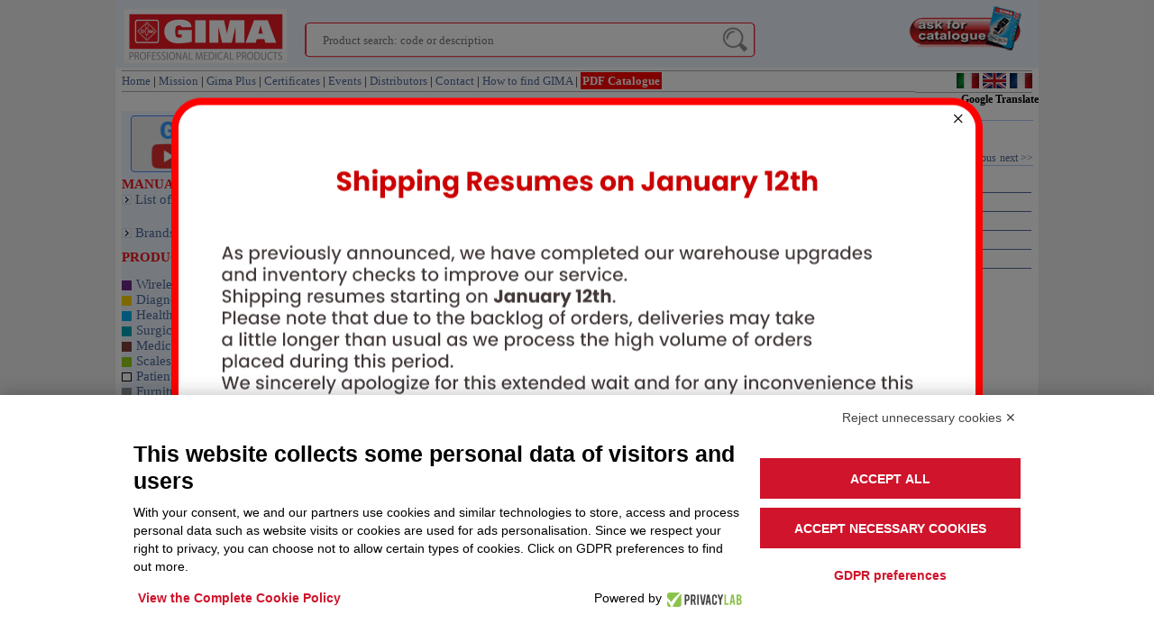

--- FILE ---
content_type: text/html
request_url: https://www.gimaitaly.com/prodotti.asp?sku=26220&dept_selected=14&dept_id=156
body_size: 23583
content:
<script language="javascript">
    function TranslateMessage(lang) { 
        if (lang == 'fr')
        {            alert('Le traducteur automatique Google est disponible pour traductions instantan�es en 52 langues.\nLe traducteur Google ne travaille pas avec des traducteurs humains, donc il peut pr�senter des imperfections.\nCliquez sur "OK".\nCliquez "selectionnez la langue" en haut � droite, dans la page suivante anglais.');
         }
           else
           {
               alert('E\' disponibile il traduttore automatico Google per traduzioni istantanee in 52 lingue.\nIl traduttore Google lavora senza intervento di traduttore umano e pu� presentare imperfezioni.\nClicca su "OK".\nClicca "seleziona lingua" in alto a destra nella successiva pagina inglese.');
    }}
	
</script>


<script type="text/javascript" src="https://ajax.googleapis.com/ajax/libs/jquery/1.11.0/jquery.min.js"></script>
<script type="text/javascript" src="https://ajax.googleapis.com/ajax/libs/jqueryui/1.10.4/jquery-ui.min.js"></script>
<script type="text/javascript" src="js/dscore.js"></script>

<!DOCTYPE html>
<HEAD>
    <meta http-equiv="Content-Type" content="text/html; charset=utf-8">


    
<link rel="stylesheet" href="style.css" type="text/css">
<link rel="stylesheet" href="https://ajax.googleapis.com/ajax/libs/jqueryui/1.12.1/themes/smoothness/jquery-ui.css">
<script src="https://ajax.googleapis.com/ajax/libs/jqueryui/1.12.1/jquery-ui.min.js"></script>
<script src="https://www.gimaitaly.com/js/jquery.modal.js" type="text/javascript" charset="utf-8"></script>
<link rel="stylesheet" href="https://www.gimaitaly.com/jquery.modal.css" type="text/css" media="screen">


<link rel="stylesheet" href="css/venobox.css" type="text/css" media="screen" />
<script type="text/javascript" src="js/venobox.js"></script>

<script type="text/JavaScript">
    $(document).ready(function() {
        $("#altreimmagini img").click(function() {
            var imgnow = $('#main-img').attr('src').replace('medium/', 'thumb/');
            $('#main-img').attr('src', $(this).attr('src').replace('thumb/', 'medium/'));
            $('#main-img').parent().attr('href', $(this).attr('src').replace('thumb/', ''));
            
            var id = $(this).attr('id');
            $('#' + id).attr('src', imgnow);
        });

        $('#downloadimmagine').click(function () { window.open($('#main-img').attr('src').replace('medium/', ''), '_blank') });

        $('.venobox').venobox(); 

        var imgSwap = [];
        $("#altreimmagini img").each(function() {
            imgUrl = this.src.replace('thumb/', 'medium/');
            imgSwap.push(imgUrl);
        });
        $(imgSwap).preload();
    });
    $.fn.preload = function() {
        this.each(function() {
            $('<img/>')[0].src = this;
        });
    }

    

    function hide(elements) {
        elements = elements.length ? elements : [elements];
        for (var index = 0; index < elements.length; index++) {
            elements[index].style.display = 'none';
        }
    }

    function OpenModalLink(doc) {

        window.open('https://www.gimaitaly.com/DocumentiGIMA/Manuali/' + doc);
    }

    function OpenModalLinkCE(doc) {

        window.open('https://www.gimaitaly.com/DocumentiGIMA/' + doc);
    }

    function OpenModalLinkDepliant(doc) {

        window.open('https://www.gimaitaly.com/DocumentiGIMA/Depliant/' + doc);
    }

    function OpenModalLinkFsn(doc) {

        window.open('https://www.gimaitaly.com/DocumentiGIMA/FSN/' + doc);
    }
    
</script>
    <!-- Facebook Pixel Code -->
<script>
!function(f,b,e,v,n,t,s)
{if(f.fbq)return;n=f.fbq=function(){n.callMethod?
n.callMethod.apply(n,arguments):n.queue.push(arguments)};
if(!f._fbq)f._fbq=n;n.push=n;n.loaded=!0;n.version='2.0';
n.queue=[];t=b.createElement(e);t.async=!0;
t.src=v;s=b.getElementsByTagName(e)[0];
s.parentNode.insertBefore(t,s)}(window, document,'script',
'https://connect.facebook.net/en_US/fbevents.js');
fbq('init', '319997793097596');
fbq('track', 'PageView');
</script>
<noscript><img height="1" width="1" style="display:none"
src="https://www.facebook.com/tr?id=319997793097596&ev=PageView&noscript=1"
/></noscript>
<!-- End Facebook Pixel Code -->



<script src="https://bnr.elmobot.eu/oZhKyIZSBf82MSzoSPmv-/en.js"></script>

</HEAD>
<BODY>

<div align="center">
<table width="1024" border="0" cellpadding="0" cellspacing="0" style="background-color: White;">
<tr>
<td colspan="3" width="1024">

	<!-- Google Tag Manager (noscript) -->
<noscript><iframe src="https://www.googletagmanager.com/ns.html?id=GTM-5939ZR7D"
height="0" width="0" style="display:none;visibility:hidden"></iframe></noscript>
<!-- End Google Tag Manager (noscript) -->
<!-- HEADER -->
<script>
var doofinder_script ='//cdn.doofinder.com/media/js/doofinder-classic.7.latest.min.js';
(function(d,t){var f=d.createElement(t),s=d.getElementsByTagName(t)[0];f.async=1;
f.src=('https:'==location.protocol?'https:':'http:')+doofinder_script;
f.setAttribute('charset','utf-8');
s.parentNode.insertBefore(f,s)}(document,'script'));

var dfClassicLayers = [{
  "hashid": "72b4603ac70f98e373bef1965939ee3d",
  "zone": "eu1",
  "display": {
    "lang": "en",
    "width": "1124px",
    "dtop": 60,
    "dleft": -250,
    "results": {
      "template": '{{#is_first}} {{#banner}} <div class="df-banner"> <a {{#blank}}target="_blank" rel="noopener noreferer"{{/blank}} href="{{link}}" data-role="banner" data-banner="{{id}}"> <img src="{{#remove-protocol}}{{image}}{{/remove-protocol}}"> </a> </div> {{/banner}} {{/is_first}} {{#total}} {{#results}} <div class="df-card" data-role="result"> <a class="df-card__main" href="{{#url-params}}{{{link}}}{{/url-params}}" data-role="result-link" data-dfid="{{dfid}}"> {{#image_link}} <figure class="df-card__image"> <img src="{{#remove-protocol}}{{image_link}}{{/remove-protocol}}" alt="{{title}}"> </figure> {{/image_link}} <div class="df-card__content"> <div class="df-card__id">{{id}}</div> <div class="df-card__title">{{title}}</div> <div class="df-card__description">{{{description}}}</div> {{#price}} <div class="df-card__pricing"> <span class="df-card__price {{#sale_price}}df-card__price--old{{/sale_price}}"> {{#format-currency}}{{price}}{{/format-currency}} </span> {{#sale_price}} <span class="df-card__price df-card__price--new"> {{#format-currency}}{{sale_price}}{{/format-currency}} </span> {{/sale_price}} </div> {{/price}} {{#df_rating}} <div> <div class="df-rating" title="{{df_rating}}"> <div class="df-rating__value" style="width: {{#rating-percent}}{{df_rating}}{{/rating-percent}}"> <i>★</i><i>★</i><i>★</i><i>★</i><i>★</i> </div> <div class="df-rating__placeholder"> <i>★</i><i>★</i><i>★</i><i>★</i><i>★</i> </div> </div> </div> {{/df_rating}} </div> </a> </div> {{/results}} {{/total}} {{^total}} {{#noResultsHTML}}{{{noResultsHTML}}}{{/noResultsHTML}} {{^noResultsHTML}} <p class="df-no-results">{{#translate}}Sorry, no results found.{{/translate}}</p> {{/noResultsHTML}} {{/total}}'
    },
    "facets": {
      "width": "175px",
        "attached": "left"
    }
  },
    
  "queryInput": "input[name='ricerca_en']",
    
}];
</script>
<table width="1024" border="0" cellpadding="0" cellspacing="0" style="padding-bottom: 5px; ">
	<tr>
	    <td style="background-color: #edf4fe; height: 75px;">
	        <div style="float: left; padding-top: 5px; padding-left: 10px;">
	            <a href="default.asp"><img src="img/logo_gima_eng.jpg" alt="" width="180" height="60" border="0"></a>
	            
            </div>
            <div style="float: left; padding-top: 20px; padding-left: 20px; width: 500px;">
                <input placeholder="Product search: code or description" type="text" name="ricerca_en" id="ricerca_en" size="255" class="searchBox" />
            </div>
            <div style="float:left; padding-left: 170px;"><a href="sottoscrizione.asp"><img src="en/assets/images/richiedi_catalogo.png" /></a></div>
	    </td>
	</tr>
	<tr>
	    <td class="header_menu" style="padding-left: 7px; padding-top: 3px;">
	        <div class="menuistituzionale">
	            <a href="default.asp">Home</a> | <a href="mission.asp">Mission</a> | <a href="gima_plus.asp">Gima Plus</a> | <a href="certificazioni.asp">Certificates</a> | <a href="eventi.asp">Events</a> | <a href="dis.asp">Distributors</a> | <a href="contatti.asp">Contact</a> | <a href="dovesiamo.asp">How to find GIMA</a> | <span class="catalogo"><a href="catalogo.asp">PDF Catalogue</a></span>
	        </div>
	        <div class="lingue">
	            <a href="default.asp?lang=it" class="foot"><img src="img/italia.gif" border="0" alt="Italiano" title="Italiano" height="17"></a>
	            <a href="default.asp?lang=en" class="foot"><img src="img/inghilterra.gif" border="0" alt="English" title="English"  height="17"></a>
	            <a href="default.asp?lang=fr" class="foot"><img src="img/francia.gif" border="0" alt="Fran&ccedil;ais" title="Fran&ccedil;ais" height="17"></a>
	            
	        </div>
	        
	        <div id="google_translate_element" style="float: right; text-align: right; font-size: 12px;" title="Google translate is an automatic translator for instant translations in 52 languages. It works without intervention of human translator and can show imperfections."><b>Google Translate</b></div>
            <script>
	            function googleTranslateElementInit() {
	                new google.translate.TranslateElement({
	                    pageLanguage: 'en',
	                    includedLanguages: 'af,sq,ar,be,bg,ca,cs,zh-CN,zh-TW,ko,ht,hr,da,iw,eo,et,tl,fi,gl,cy,ja,el,hi,id,ga,is,lv,lt,mk,ms,mt,no,nl,fa,pl,pt,ro,ru,sr,sk,sl,es,sv,sw,th,de,tr,uk,hu,vi,yi',
	                    layout: google.translate.TranslateElement.InlineLayout.SIMPLE
	                }, 'google_translate_element');
	            }
            </script>
            <script src="//translate.google.com/translate_a/element.js?cb=googleTranslateElementInit"></script>


	    </td>
	</tr>
	
	
</table>

		
</td>
</tr>
<tr>
<td width="250" align="center" valign="top" style="padding-left: 7px; background-image: url(img/sfondosx.jpg); background-repeat: repeat-y;">
	    
		        <table width="100%" border="0" cellpadding="0" cellspacing="0" >
		        
<tr>
<td align="left" class="menu" style="text-align:center; padding: 5px 8px 5px 3px;"><a href="/gimaworld.asp"><img src="/img/video-en.png" width="225" border="0" alt="Gima World" /></a></td>
</tr>

<!-- RICERCA PRODOTTI -->
<!--
<tr>
    <td  align="left" class="titolo_menu">PRODUCTS SEARCH</td>
</tr>
    -->
<tr>
	<td  align="left">
		<!--<FORM METHOD="POST" ACTION="find.asp">
		<table cellpadding="0" cellspacing="0" border="0" width="100%">
		<tr>
			<td class="form_txt">Code:<br /><input type="text" name="codice" size="25"></td>
		</tr>
		<tr>
			<td class="form_txt">A-Z Search:<br /><input type="text" name="descrizione"  size="25"></td>
		</tr>		
		<tr>
			<td align="left"><input type="submit" value="Search" class="bottoni" name="submit"></td>
		</tr>
		
		</table>
		</form>
		-->
		
		

        <table cellpadding="0" cellspacing="0" border="0" width="100%">     
            <tr>
                <td  align="left" class="titolo_menu">MANUAL LANGUAGES</td>
            </tr>      
            <tr>
                <td align="left" class="menusx"><a href="manuali.asp">List of manuals per language</a></td>
            </tr>
            <tr><td  height="20"></td></tr>
            <tr>
                
                <td align="left" class="menusx"><a href="marchi_trattati.asp">Brands</a></td>
                
            </tr>            
        </table>
	</td>
</tr>

<tr>
    <td class="separatore"></td>
</tr>

<!-- CATEGORIE PRODOTTO / INDICE ANALITICO -->
<tr>
<td  align="left" class="titolo_menu" height="30" valign="top">PRODUCT CATEGORY</td>
</tr>
<tr>
    <td>

			    <div style="float:left; padding-top: 4px; width: 11px;"><img src="img/puntatori/8.jpg" /></div>
			    <div class="cat" style="float:left; width: 220px;"><a href="categoria.asp?dept_id=8&amp;dept_selected=8">Wireless products</a></div>
			    <div class="spaziatura"></div>
			
			    <div style="float:left; padding-top: 4px; width: 11px;"><img src="img/puntatori/10.jpg" /></div>
			    <div class="cat" style="float:left; width: 220px;"><a href="categoria.asp?dept_id=10&amp;dept_selected=10">Diagnostic tests - laboratory</a></div>
			    <div class="spaziatura"></div>
			
			    <div style="float:left; padding-top: 4px; width: 11px;"><img src="img/puntatori/14.jpg" /></div>
			    <div class="cat" style="float:left; width: 220px;"><a href="categoria.asp?dept_id=14&amp;dept_selected=14">Health care - pharmacy</a></div>
			    <div class="spaziatura"></div>
			
			    <div style="float:left; padding-top: 4px; width: 11px;"><img src="img/puntatori/18.jpg" /></div>
			    <div class="cat" style="float:left; width: 220px;"><a href="categoria.asp?dept_id=18&amp;dept_selected=18">Surgical instruments</a></div>
			    <div class="spaziatura"></div>
			
			    <div style="float:left; padding-top: 4px; width: 11px;"><img src="img/puntatori/22.jpg" /></div>
			    <div class="cat" style="float:left; width: 220px;"><a href="categoria.asp?dept_id=22&amp;dept_selected=22">Medical bags</a></div>
			    <div class="spaziatura"></div>
			
			    <div style="float:left; padding-top: 4px; width: 11px;"><img src="img/puntatori/28.jpg" /></div>
			    <div class="cat" style="float:left; width: 220px;"><a href="categoria.asp?dept_id=28&amp;dept_selected=28">Scales and measures</a></div>
			    <div class="spaziatura"></div>
			
			    <div style="float:left; padding-top: 4px; width: 11px;"><img src="img/puntatori/24.jpg" /></div>
			    <div class="cat" style="float:left; width: 220px;"><a href="categoria.asp?dept_id=24&amp;dept_selected=24">Patient aids</a></div>
			    <div class="spaziatura"></div>
			
			    <div style="float:left; padding-top: 4px; width: 11px;"><img src="img/puntatori/32.jpg" /></div>
			    <div class="cat" style="float:left; width: 220px;"><a href="categoria.asp?dept_id=32&amp;dept_selected=32">Furniture</a></div>
			    <div class="spaziatura"></div>
			
			    <div style="float:left; padding-top: 4px; width: 11px;"><img src="img/puntatori/36.jpg" /></div>
			    <div class="cat" style="float:left; width: 220px;"><a href="categoria.asp?dept_id=36&amp;dept_selected=36">Electromedical devices</a></div>
			    <div class="spaziatura"></div>
			
			    <div style="float:left; padding-top: 4px; width: 11px;"><img src="img/puntatori/40.jpg" /></div>
			    <div class="cat" style="float:left; width: 220px;"><a href="categoria.asp?dept_id=40&amp;dept_selected=40">Gynaecology</a></div>
			    <div class="spaziatura"></div>
			
			    <div style="float:left; padding-top: 4px; width: 11px;"><img src="img/puntatori/44.jpg" /></div>
			    <div class="cat" style="float:left; width: 220px;"><a href="categoria.asp?dept_id=44&amp;dept_selected=44">Electrosurgery - cautery</a></div>
			    <div class="spaziatura"></div>
			
			    <div style="float:left; padding-top: 4px; width: 11px;"><img src="img/puntatori/46.jpg" /></div>
			    <div class="cat" style="float:left; width: 220px;"><a href="categoria.asp?dept_id=46&amp;dept_selected=46">Loupes &amp; mirrors</a></div>
			    <div class="spaziatura"></div>
			
			    <div style="float:left; padding-top: 4px; width: 11px;"><img src="img/puntatori/48.jpg" /></div>
			    <div class="cat" style="float:left; width: 220px;"><a href="categoria.asp?dept_id=48&amp;dept_selected=48">Endoscopy</a></div>
			    <div class="spaziatura"></div>
			
			    <div style="float:left; padding-top: 4px; width: 11px;"><img src="img/puntatori/50.jpg" /></div>
			    <div class="cat" style="float:left; width: 220px;"><a href="categoria.asp?dept_id=50&amp;dept_selected=50">Medical lights</a></div>
			    <div class="spaziatura"></div>
			
			    <div style="float:left; padding-top: 4px; width: 11px;"><img src="img/puntatori/52.jpg" /></div>
			    <div class="cat" style="float:left; width: 220px;"><a href="categoria.asp?dept_id=52&amp;dept_selected=52">ENT devices</a></div>
			    <div class="spaziatura"></div>
			
			    <div style="float:left; padding-top: 4px; width: 11px;"><img src="img/puntatori/54.jpg" /></div>
			    <div class="cat" style="float:left; width: 220px;"><a href="categoria.asp?dept_id=54&amp;dept_selected=54">Stethoscopes &amp; sphygmos</a></div>
			    <div class="spaziatura"></div>
			
			    <div style="float:left; padding-top: 4px; width: 11px;"><img src="img/puntatori/56.jpg" /></div>
			    <div class="cat" style="float:left; width: 220px;"><a href="categoria.asp?dept_id=56&amp;dept_selected=56">Audiometry &amp; spirometry</a></div>
			    <div class="spaziatura"></div>
			
			    <div style="float:left; padding-top: 4px; width: 11px;"><img src="img/puntatori/58.jpg" /></div>
			    <div class="cat" style="float:left; width: 220px;"><a href="categoria.asp?dept_id=58&amp;dept_selected=58">Ecg, monitors &amp; ultrasound</a></div>
			    <div class="spaziatura"></div>
			
			    <div style="float:left; padding-top: 4px; width: 11px;"><img src="img/puntatori/62.jpg" /></div>
			    <div class="cat" style="float:left; width: 220px;"><a href="categoria.asp?dept_id=62&amp;dept_selected=62">First aid &amp; emergency</a></div>
			    <div class="spaziatura"></div>
			
			    <div style="float:left; padding-top: 4px; width: 11px;"><img src="img/puntatori/66.jpg" /></div>
			    <div class="cat" style="float:left; width: 220px;"><a href="categoria.asp?dept_id=66&amp;dept_selected=66">Sterilization</a></div>
			    <div class="spaziatura"></div>
			
			    <div style="float:left; padding-top: 4px; width: 11px;"><img src="img/puntatori/90.jpg" /></div>
			    <div class="cat" style="float:left; width: 220px;"><a href="categoria.asp?dept_id=90&amp;dept_selected=90">Veterinary</a></div>
			    <div class="spaziatura"></div>
			
			    <div style="float:left; padding-top: 4px; width: 11px;"><img src="img/puntatori/70.jpg" /></div>
			    <div class="cat" style="float:left; width: 220px;"><a href="categoria.asp?dept_id=70&amp;dept_selected=70">Human anatomy</a></div>
			    <div class="spaziatura"></div>
			
</td>
</tr>
<tr><td  height="20"></td></tr>

<td align="left" class="titolo_menu">List of Products with CH-UK REP</td>
</tr>
<tr>
    <td align="left" class="menusx"><a href="codicirep.asp?c=ch">Products with CH-REP</a></td>
</tr>
<tr>
    <td align="left" class="menusx"><a href="codicirep.asp?c=uk">Products with UK-REP</a></td>
</tr>

<tr><td  height="20"></td></tr>

<tr>
<td  align="left" class="titolo_menu">PRIVACY & COOKIE POLICY</td>
</tr>
<tr>
<td align="left" class="menusx"><a href="http://www.gimaitaly.com/en/assets/WEB0021.pdf" target="_blank">Privacy & cookie policy</a></td>
</tr>
<tr>
    <td align="left" class="menusx"><a href="http://www.gimaitaly.com/en/assets/WEB0031.pdf" target="_blank">Legal note</a></td>
</tr>
<tr><td  height="20"></td></tr>

<tr>
<td align="left" class="titolo_menu">CODE OF ETHICS</td>
</tr>
<tr>
    <td align="left" class="menusx"><a href="http://www.gimaitaly.com/codiceetico.asp" >GIMA Code of Ethics</a></td>
</tr>
<tr><td  height="20"></td></tr>

<tr>
    <td class="separatore"></td>
</tr>

<!-- NEWSLETTER
<tr>
	<td colspan="2">
		<form action="newsletter.asp" method="post" ID="Form1">
		<table cellpadding="0" cellspacing="0" border="0">			
			<tr>
				<td colspan="2" height="10"></td>
			</tr>
			<tr>
				<td colspan="2">
					<table cellpadding="0" cellspacing="0" border="0" bgcolor="#DDDDDD" style="border-top: 1px solid #000000; border-bottom: 1px solid #000000;">
						<tr>
						<td colspan="2" align="left" valign="middle" style="padding-left: 4px; padding-top: 5px;" class="menu"><b>NEWSLETTER</b></td>
						</tr>
						<!-- Grigio di fondo: DDDDDD - bordo:666666 
						<tr>
							<td colspan="2" align="left" valign="middle" style="padding-top: 5px; padding-left: 4px; padding-bottom: 4px;" class="form_txt">
							E-Mail: <input type="text" name="email" size="18" ID="Text1">
							</td>
						</tr>
						<tr>
							<td colspan="2" align="left" valign="middle"  style="padding: 5px 0px 5px 5px;" class="form_txt">
								<input type="radio" name="azione" value="add" checked ID="Radio1">Iscrizione
							</td>
						</tr>
						<tr>
							<td colspan="2" align="left" valign="middle" style="padding: 0px 0px 0px 5px;" class="form_txt">
								<input type="radio" name="azione" value="del" ID="Radio2">Cancellazione
							</td>
						<tr>
							<td colspan="2" style="padding-top: 8px; padding-right: 5px; padding-bottom: 10px; " align="right"><input type="submit" value="Conferma" ID="Submit1" NAME="Submit1"></td>
						</tr>
					</table>
				</td>
			</tr>				
		</table>
		</form>
	</td>	
</tr>
-->	
		        </table>	
		    
    </td>

<td width="769" align="left" valign="top" colspan="2" style="padding-left: 5px">
	<!-- Prodotti -->
<script language="javascript"> 
function swapText(layerName,text) { 
	document.getElementById(layerName).innerHTML=text; 
} 

function changeDimensions(layerName,width,height) { 
	layer=document.getElementById(layerName); 
	layer.style.width=width+"px"; 
	layer.style.height=height+"px";
} 
function inviaform(){
	window.open('','popupname','width=270,height=270');
	document.getElementById('nomeform').submit();
    }
        $(function () {
        $("a.youtube").YouTubePopup({ autoplay: 0, draggable: true });
    });
</script> 

<div id="schedaprodotto">

	
          <table border="0" cellspacing="0" width="750">
            <tr>
              <td valign="top" colspan="2" align="left">
              
				<!-- Dati generali prodotto -->
				<table border="0" cellpadding="0" cellspacing="0" width="100%">
				    <tr>
				        <td colspan="2" style="height: 10px; border-bottom: solid 1px #ACC7F4; width: 100%;"></td>
				    </tr>
				    <tr>
					    <td class="menu" colspan="2">
					        <span class="nomeprodotto"><b>ULTRA LIGHT CLOGS with straps - 44 - blue</b></span><br />
					        <span class="esaurimento">
						        
						        </span>
					    
					    </td>
				    </tr>
			        <tr>
					    <td class="menu" colspan="2" style="padding-top: 10px;">
					    <div style="float: left;><div style="float: left;">Category:&nbsp;</div><div style="float: left;">
			                        <b><a href="categoria.asp?dept_id=156&dept_selected=14">Clogs</b>
			                        </div></div>
					        <div style="float: right; padding-left: 4px; padding-top: 2px;"><a href="prodotti.asp?sku=26221&dept_selected=14&dept_id=156"><span style="font-size: 12px;">next >></span></a></div>
					        <div style="float: right; padding-left: 10px; padding-top: 2px;"><a href="prodotti.asp?sku=26219&dept_selected=14&dept_id=156"><span style="font-size: 12px;"><< previous</span></a></div>
					        <div style="float: right; padding-left: 4px;"><b>browse:</b></div>
					    </td>
				    </tr>
				    
				    <tr>
				        <td colspan="2" style="height: 10px; border-top: solid 1px #ACC7F4; width: 100%;"></td>
				    </tr>
			        <tr>
			            <td rowspan="2" width="360">
			                <div id="immagine">
				                    
				                        <a href="https://www.gimaitaly.com/it/assets/altreimmagini/26210-23.jpg" rel="venobox" id="main-link"><IMG SRC="https://www.gimaitaly.com/it/assets/altreimmagini/medium/26210-23.jpg" align="center" title="ULTRA LIGHT CLOGS with straps - 44 - blue" alt="ULTRA LIGHT CLOGS with straps - 44 - blue" id="main-img"></a>
				                    
				                </div>
				                
				               
			            </td>
			        </tr>
			        <tr>
			            <td style="padding-left: 5px;" valign="top">
			                <div class="iteme" style="color: Red;">Stock availability:</div>
			                <div class="itemvaluee" style="color: Red;"><b>68</b></div>
			                <div class="spaziatura"></div>
			                
			                <div class="iteme">Product Code:</div>
			                <div class="itemvaluee"><b>26220</b></div>
			                <div class="spaziatura"></div>
			                
			                <div class="iteme">Unit of sale:</div>
			                <div class="itemvaluee"><b>1 pair</b></div>
			                <div class="spaziatura"></div>
			                
			                <div class="iteme">Minimum order:</div>
			                <div class="itemvaluee"><b>1</b></div>
			                <div class="spaziatura"></div>

                            
                            <div class="item3">Type:&nbsp;<b style="padding-left: 88px;">PPE</b>&nbsp;&nbsp;Class:&nbsp;<b>II</b></div>
				            <div class="spaziatura"></div>
		                     

		                    <div style=" padding-top:4px; float: left;"><input type="button" style="width: 120px;" class="pulsante" value="Print data sheet" onclick="javascript:top.location.href='/print/?sku=26220&lcid=1033';" /></div>
		                    <div style=" padding-top:4px; margin-left: 5px; float: left;"><input type="button" class="pulsante" style="width: 120px;" id="downloadimmagine" value="Download image" /></div>
		                    <div class="spaziatura"></div>
		                    
		                    <div class="table">
                                    
                                            <div class="item2">EAN/UPC:</div>
                                            <div class="item2value"><b>8023279262209</b></div>
                                            <div class="spaziatura"></div>
                                        
                                            <div class="item2">PARAF:</div>
                                            <div class="item2value"><b>977811569</b></div> 
                                            <div class="spaziatura"></div>
                                        
												<div class="item2">UK-REP:</div>
												
													<div class="item2value"><b>Not required</b></div> 
												
                                            	<div class="spaziatura"></div>
											
			                    </div>
			            </td>
			        </tr>
			        <tr>
				            <td width="748" colspan="2">
                                 
						            <div id="altreimmagini">
						            
						                <div style="float: left; border: solid 1px #506b98; cursor: pointer; height: 52px; width: 69px; margin-right: 1px;"><img src="it/assets/altreimmagini/thumb/26210-23_a.jpg" width="69" border="0" id="0" /></div>
						            
						                <div style="float: left; border: solid 1px #506b98; cursor: pointer; height: 52px; width: 69px; margin-right: 1px;"><img src="it/assets/altreimmagini/thumb/26210-23_b.jpg" width="69" border="0" id="1" /></div>
						            
						                <div style="float: left; border: solid 1px #506b98; cursor: pointer; height: 52px; width: 69px; margin-right: 1px;"><img src="it/assets/altreimmagini/thumb/26210-23_c.jpg" width="69" border="0" id="2" /></div>
						            
				                </div>
                                <div id="altrivideo">
                                
                                </div>
                           
                                <div class="d">
                                    
                                        <div class="download"><a href="#certificatice" rel="modal:open"><img src="img/ce.jpg" /></a><br /><b>certificates</b></div>
                                        <div id="certificatice" style="display: none;">
                                            <p class="tit-manuali">Download certificates ULTRA LIGHT CLOGS with straps - 44 - blue</p>
                                            
                                            <p style="float: left; margin: 5px; text-align: center;"><a href="#" onclick="javascript:OpenModalLinkCE('CE/c26175.pdf');" rel="modal:close"><img src="img/ce.jpg" /></a><br /><b>CE Certificate<br />+ extension letter</b>
                                            
                                        </div>
                                    
									
									<div class="download"><a href="#dc" rel="modal:open"><img src="img/dc.jpg" height="36" /></a><br /><b>declaration<br>of conformity</b></div>
									<div id="dc" style="display: none;">
									
										<p class="tit-manuali">GIMA DISTRIBUTOR</p>
																			
											
                                            <p class="tit-manuali">Download declaration of conformity ULTRA LIGHT CLOGS with straps - 44 - blue</p>
										
												<p style="float: left; margin: 5px; text-align: center;"><a href="#" onclick="javascript:OpenModalLinkCE('DC/MULTI/d26175.pdf');" rel="modal:close"><img src="img/ce.jpg" width="36" /></a><br />declaration of conformity</p>
											
										</div>
									
                                        <div class="download"><a href="#manuali" rel="modal:open"><img src="img/dlico.png" height="36" /></a><br /><b>operator<br />manual</b></div>
                                        <div id="manuali" style="display: none;">
                                            <p class="tit-manuali">Download operator manual ULTRA LIGHT CLOGS with straps - 44 - blue</p>

                                            
															<p style="float: left; margin: 5px; text-align: center;"><a href="#" onclick="javascript:OpenModalLink('IT/M26200IT.pdf');" rel="modal:close"><img src="img/icoflag/1040.png" width="64" /></a><br />Italian</p>	
														
                                        </div>
                                    
                                        <div class="download"><a href="https://www.gimaitaly.com/DocumentiGIMA/PaginePDF/EN/36_ENG.pdf" target="_blank"><img src="img/pdf.jpg" /></a><br /><b>download<br />catalogue page</b></div>
			                        
                                </div>
                                
				            </td>
				        </tr>
				</table>
				<!-- FINE Dati generali prodotto -->
			</td>
            </tr>
            <tr>
			
                <td valign="top" colspan="2" style="padding: 5px 0px 0px 0px; border-top: 1px solid #ACC7F4;">
				    <div align="justify" class="menu">
					    
					    <span class="testo">GIMA ULTRA LIGHT CLOGS WITH STRAP<br><br>Protective clogs meeting requirements of working shoes norms EN ISO 20347 A E SRC<br>- extremely light: only 200 g per pair<br>- aerated: lateral holes provide aeration, avoid liquid dropping in<br>- anatomic: respect foot anatomy<br>- antishock: maximum energy absorption in the heel zone<br>- antislip: the unique design of the sole's tread meet the SRC requirements regarding the slipping resistance<br>- antistatic: antistatic non marking element in the heel zone working even after many washing<br>- washable up to 50°C: with normal neutral detergents, resistant to chemicals or UV sterilizations<br>- antibacterial, antimould, antifungus<br>- latex free
						    </span>
				    </div>
                </td>
			
            </tr>
            
			<tr>
			    <td valign="top" colspan="2" class="menu" style="border-bottom: solid 1px #ACC7F4; height: 20px;">&nbsp;</td>
			</tr>
			<tr>
				<td valign="top" colspan="2" class="menu" style="padding-top: 10px;"><span class="sezione">In the same family are available</span></td>
			</tr>
			<tr>
				<td valign="top" colspan="2" class="menu">
					<table>
						
							<tr>
								
								<td class="menusx"><A HREF = "prodotti.asp?sku=26451&dept_selected=14&dept_id=156" class="menuright">GIMA CLOGS - with pores - 34 - blue</a></td>
							</tr>
						
							<tr>
								
								<td class="menusx"><A HREF = "prodotti.asp?sku=26411&dept_selected=14&dept_id=156" class="menuright">GIMA CLOGS - with pores - 34 - white</a></td>
							</tr>
						
							<tr>
								
								<td class="menusx"><A HREF = "prodotti.asp?sku=26452&dept_selected=14&dept_id=156" class="menuright">GIMA CLOGS - with pores - 35 - blue</a></td>
							</tr>
						
							<tr>
								
								<td class="menusx"><A HREF = "prodotti.asp?sku=26412&dept_selected=14&dept_id=156" class="menuright">GIMA CLOGS - with pores - 35 - white</a></td>
							</tr>
						
							<tr>
								
								<td class="menusx"><A HREF = "prodotti.asp?sku=26453&dept_selected=14&dept_id=156" class="menuright">GIMA CLOGS - with pores - 36 - blue</a></td>
							</tr>
						
							<tr>
								
								<td class="menusx"><A HREF = "prodotti.asp?sku=26413&dept_selected=14&dept_id=156" class="menuright">GIMA CLOGS - with pores - 36 - white</a></td>
							</tr>
						
							<tr>
								
								<td class="menusx"><A HREF = "prodotti.asp?sku=26454&dept_selected=14&dept_id=156" class="menuright">GIMA CLOGS - with pores - 37 - blue</a></td>
							</tr>
						
							<tr>
								
								<td class="menusx"><A HREF = "prodotti.asp?sku=26414&dept_selected=14&dept_id=156" class="menuright">GIMA CLOGS - with pores - 37 - white</a></td>
							</tr>
						
							<tr>
								
								<td class="menusx"><A HREF = "prodotti.asp?sku=26455&dept_selected=14&dept_id=156" class="menuright">GIMA CLOGS - with pores - 38 - blue</a></td>
							</tr>
						
							<tr>
								
								<td class="menusx"><A HREF = "prodotti.asp?sku=26415&dept_selected=14&dept_id=156" class="menuright">GIMA CLOGS - with pores - 38 - white</a></td>
							</tr>
						
							<tr>
								
								<td class="menusx"><A HREF = "prodotti.asp?sku=26456&dept_selected=14&dept_id=156" class="menuright">GIMA CLOGS - with pores - 39 - blue</a></td>
							</tr>
						
							<tr>
								
								<td class="menusx"><A HREF = "prodotti.asp?sku=26416&dept_selected=14&dept_id=156" class="menuright">GIMA CLOGS - with pores - 39 - white</a></td>
							</tr>
						
							<tr>
								
								<td class="menusx"><A HREF = "prodotti.asp?sku=26457&dept_selected=14&dept_id=156" class="menuright">GIMA CLOGS - with pores - 40 - blue</a></td>
							</tr>
						
							<tr>
								
								<td class="menusx"><A HREF = "prodotti.asp?sku=26417&dept_selected=14&dept_id=156" class="menuright">GIMA CLOGS - with pores - 40 - white</a></td>
							</tr>
						
							<tr>
								
								<td class="menusx"><A HREF = "prodotti.asp?sku=26458&dept_selected=14&dept_id=156" class="menuright">GIMA CLOGS - with pores - 41 - blue</a></td>
							</tr>
						
							<tr>
								
								<td class="menusx"><A HREF = "prodotti.asp?sku=26418&dept_selected=14&dept_id=156" class="menuright">GIMA CLOGS - with pores - 41 - white</a></td>
							</tr>
						
							<tr>
								
								<td class="menusx"><A HREF = "prodotti.asp?sku=26459&dept_selected=14&dept_id=156" class="menuright">GIMA CLOGS - with pores - 42 - blue</a></td>
							</tr>
						
							<tr>
								
								<td class="menusx"><A HREF = "prodotti.asp?sku=26419&dept_selected=14&dept_id=156" class="menuright">GIMA CLOGS - with pores - 42 - white</a></td>
							</tr>
						
							<tr>
								
								<td class="menusx"><A HREF = "prodotti.asp?sku=26460&dept_selected=14&dept_id=156" class="menuright">GIMA CLOGS - with pores - 43-44 - blue</a></td>
							</tr>
						
							<tr>
								
								<td class="menusx"><A HREF = "prodotti.asp?sku=26420&dept_selected=14&dept_id=156" class="menuright">GIMA CLOGS - with pores - 43-44 - white</a></td>
							</tr>
						
							<tr>
								
								<td class="menusx"><A HREF = "prodotti.asp?sku=26461&dept_selected=14&dept_id=156" class="menuright">GIMA CLOGS - with pores - 45-46 - blue</a></td>
							</tr>
						
							<tr>
								
								<td class="menusx"><A HREF = "prodotti.asp?sku=26421&dept_selected=14&dept_id=156" class="menuright">GIMA CLOGS - with pores - 45-46 - white</a></td>
							</tr>
						
							<tr>
								
								<td class="menusx"><A HREF = "prodotti.asp?sku=26462&dept_selected=14&dept_id=156" class="menuright">GIMA CLOGS - with pores - 47-48 - blue</a></td>
							</tr>
						
							<tr>
								
								<td class="menusx"><A HREF = "prodotti.asp?sku=26422&dept_selected=14&dept_id=156" class="menuright">GIMA CLOGS - with pores - 47-48 - white</a></td>
							</tr>
						
							<tr>
								
								<td class="menusx"><A HREF = "prodotti.asp?sku=26471&dept_selected=14&dept_id=156" class="menuright">GIMA CLOGS - with pores and straps - 34 - green</a></td>
							</tr>
						
							<tr>
								
								<td class="menusx"><A HREF = "prodotti.asp?sku=26472&dept_selected=14&dept_id=156" class="menuright">GIMA CLOGS - with pores and straps - 35 - green</a></td>
							</tr>
						
							<tr>
								
								<td class="menusx"><A HREF = "prodotti.asp?sku=26473&dept_selected=14&dept_id=156" class="menuright">GIMA CLOGS - with pores and straps - 36 - green</a></td>
							</tr>
						
							<tr>
								
								<td class="menusx"><A HREF = "prodotti.asp?sku=26474&dept_selected=14&dept_id=156" class="menuright">GIMA CLOGS - with pores and straps - 37 - green</a></td>
							</tr>
						
							<tr>
								
								<td class="menusx"><A HREF = "prodotti.asp?sku=26475&dept_selected=14&dept_id=156" class="menuright">GIMA CLOGS - with pores and straps - 38 - green</a></td>
							</tr>
						
							<tr>
								
								<td class="menusx"><A HREF = "prodotti.asp?sku=26476&dept_selected=14&dept_id=156" class="menuright">GIMA CLOGS - with pores and straps - 39 - green</a></td>
							</tr>
						
							<tr>
								
								<td class="menusx"><A HREF = "prodotti.asp?sku=26477&dept_selected=14&dept_id=156" class="menuright">GIMA CLOGS - with pores and straps - 40 - green</a></td>
							</tr>
						
							<tr>
								
								<td class="menusx"><A HREF = "prodotti.asp?sku=26478&dept_selected=14&dept_id=156" class="menuright">GIMA CLOGS - with pores and straps - 41 - green</a></td>
							</tr>
						
							<tr>
								
								<td class="menusx"><A HREF = "prodotti.asp?sku=26258&dept_selected=14&dept_id=156" class="menuright">GIMA CLOGS - with pores and straps - 41 - violet</a></td>
							</tr>
						
							<tr>
								
								<td class="menusx"><A HREF = "prodotti.asp?sku=26479&dept_selected=14&dept_id=156" class="menuright">GIMA CLOGS - with pores and straps - 42 - green</a></td>
							</tr>
						
							<tr>
								
								<td class="menusx"><A HREF = "prodotti.asp?sku=26259&dept_selected=14&dept_id=156" class="menuright">GIMA CLOGS - with pores and straps - 42 - violet</a></td>
							</tr>
						
							<tr>
								
								<td class="menusx"><A HREF = "prodotti.asp?sku=26480&dept_selected=14&dept_id=156" class="menuright">GIMA CLOGS - with pores and straps - 43-44 - green</a></td>
							</tr>
						
							<tr>
								
								<td class="menusx"><A HREF = "prodotti.asp?sku=26481&dept_selected=14&dept_id=156" class="menuright">GIMA CLOGS - with pores and straps - 45-46 - green</a></td>
							</tr>
						
							<tr>
								
								<td class="menusx"><A HREF = "prodotti.asp?sku=26482&dept_selected=14&dept_id=156" class="menuright">GIMA CLOGS - with pores and straps - 47-48 - green</a></td>
							</tr>
						
							<tr>
								
								<td class="menusx"><A HREF = "prodotti.asp?sku=26463&dept_selected=14&dept_id=156" class="menuright">GIMA CLOGS - with/without pores - colour/size on request</a></td>
							</tr>
						
							<tr>
								
								<td class="menusx"><A HREF = "prodotti.asp?sku=26292&dept_selected=14&dept_id=156" class="menuright">GIMA CLOGS - with/without pores, with straps - colour/size on request</a></td>
							</tr>
						
							<tr>
								
								<td class="menusx"><A HREF = "prodotti.asp?sku=26351&dept_selected=14&dept_id=156" class="menuright">GIMA CLOGS - without pores - 34 - electric blue</a></td>
							</tr>
						
							<tr>
								
								<td class="menusx"><A HREF = "prodotti.asp?sku=26331&dept_selected=14&dept_id=156" class="menuright">GIMA CLOGS - without pores - 34 - green</a></td>
							</tr>
						
							<tr>
								
								<td class="menusx"><A HREF = "prodotti.asp?sku=26371&dept_selected=14&dept_id=156" class="menuright">GIMA CLOGS - without pores - 34 - orange</a></td>
							</tr>
						
							<tr>
								
								<td class="menusx"><A HREF = "prodotti.asp?sku=26311&dept_selected=14&dept_id=156" class="menuright">GIMA CLOGS - without pores - 34 - white</a></td>
							</tr>
						
							<tr>
								
								<td class="menusx"><A HREF = "prodotti.asp?sku=26352&dept_selected=14&dept_id=156" class="menuright">GIMA CLOGS - without pores - 35 - electric blue</a></td>
							</tr>
						
							<tr>
								
								<td class="menusx"><A HREF = "prodotti.asp?sku=26392&dept_selected=14&dept_id=156" class="menuright">GIMA CLOGS - without pores - 35 - fuchsia</a></td>
							</tr>
						
							<tr>
								
								<td class="menusx"><A HREF = "prodotti.asp?sku=26332&dept_selected=14&dept_id=156" class="menuright">GIMA CLOGS - without pores - 35 - green</a></td>
							</tr>
						
							<tr>
								
								<td class="menusx"><A HREF = "prodotti.asp?sku=26372&dept_selected=14&dept_id=156" class="menuright">GIMA CLOGS - without pores - 35 - orange</a></td>
							</tr>
						
							<tr>
								
								<td class="menusx"><A HREF = "prodotti.asp?sku=26312&dept_selected=14&dept_id=156" class="menuright">GIMA CLOGS - without pores - 35 - white</a></td>
							</tr>
						
							<tr>
								
								<td class="menusx"><A HREF = "prodotti.asp?sku=26353&dept_selected=14&dept_id=156" class="menuright">GIMA CLOGS - without pores - 36 - electric blue</a></td>
							</tr>
						
							<tr>
								
								<td class="menusx"><A HREF = "prodotti.asp?sku=26393&dept_selected=14&dept_id=156" class="menuright">GIMA CLOGS - without pores - 36 - fuchsia</a></td>
							</tr>
						
							<tr>
								
								<td class="menusx"><A HREF = "prodotti.asp?sku=26333&dept_selected=14&dept_id=156" class="menuright">GIMA CLOGS - without pores - 36 - green</a></td>
							</tr>
						
							<tr>
								
								<td class="menusx"><A HREF = "prodotti.asp?sku=26373&dept_selected=14&dept_id=156" class="menuright">GIMA CLOGS - without pores - 36 - orange</a></td>
							</tr>
						
							<tr>
								
								<td class="menusx"><A HREF = "prodotti.asp?sku=26313&dept_selected=14&dept_id=156" class="menuright">GIMA CLOGS - without pores - 36 - white</a></td>
							</tr>
						
							<tr>
								
								<td class="menusx"><A HREF = "prodotti.asp?sku=26354&dept_selected=14&dept_id=156" class="menuright">GIMA CLOGS - without pores - 37 - electric blue</a></td>
							</tr>
						
							<tr>
								
								<td class="menusx"><A HREF = "prodotti.asp?sku=26394&dept_selected=14&dept_id=156" class="menuright">GIMA CLOGS - without pores - 37 - fuchsia</a></td>
							</tr>
						
							<tr>
								
								<td class="menusx"><A HREF = "prodotti.asp?sku=26334&dept_selected=14&dept_id=156" class="menuright">GIMA CLOGS - without pores - 37 - green</a></td>
							</tr>
						
							<tr>
								
								<td class="menusx"><A HREF = "prodotti.asp?sku=26374&dept_selected=14&dept_id=156" class="menuright">GIMA CLOGS - without pores - 37 - orange</a></td>
							</tr>
						
							<tr>
								
								<td class="menusx"><A HREF = "prodotti.asp?sku=26314&dept_selected=14&dept_id=156" class="menuright">GIMA CLOGS - without pores - 37 - white</a></td>
							</tr>
						
							<tr>
								
								<td class="menusx"><A HREF = "prodotti.asp?sku=26355&dept_selected=14&dept_id=156" class="menuright">GIMA CLOGS - without pores - 38 - electric blue</a></td>
							</tr>
						
							<tr>
								
								<td class="menusx"><A HREF = "prodotti.asp?sku=26395&dept_selected=14&dept_id=156" class="menuright">GIMA CLOGS - without pores - 38 - fuchsia</a></td>
							</tr>
						
							<tr>
								
								<td class="menusx"><A HREF = "prodotti.asp?sku=26335&dept_selected=14&dept_id=156" class="menuright">GIMA CLOGS - without pores - 38 - green</a></td>
							</tr>
						
							<tr>
								
								<td class="menusx"><A HREF = "prodotti.asp?sku=26375&dept_selected=14&dept_id=156" class="menuright">GIMA CLOGS - without pores - 38 - orange</a></td>
							</tr>
						
							<tr>
								
								<td class="menusx"><A HREF = "prodotti.asp?sku=26315&dept_selected=14&dept_id=156" class="menuright">GIMA CLOGS - without pores - 38 - white</a></td>
							</tr>
						
							<tr>
								
								<td class="menusx"><A HREF = "prodotti.asp?sku=26356&dept_selected=14&dept_id=156" class="menuright">GIMA CLOGS - without pores - 39 - electric blue</a></td>
							</tr>
						
							<tr>
								
								<td class="menusx"><A HREF = "prodotti.asp?sku=26396&dept_selected=14&dept_id=156" class="menuright">GIMA CLOGS - without pores - 39 - fuchsia</a></td>
							</tr>
						
							<tr>
								
								<td class="menusx"><A HREF = "prodotti.asp?sku=26336&dept_selected=14&dept_id=156" class="menuright">GIMA CLOGS - without pores - 39 - green</a></td>
							</tr>
						
							<tr>
								
								<td class="menusx"><A HREF = "prodotti.asp?sku=26376&dept_selected=14&dept_id=156" class="menuright">GIMA CLOGS - without pores - 39 - orange</a></td>
							</tr>
						
							<tr>
								
								<td class="menusx"><A HREF = "prodotti.asp?sku=26316&dept_selected=14&dept_id=156" class="menuright">GIMA CLOGS - without pores - 39 - white</a></td>
							</tr>
						
							<tr>
								
								<td class="menusx"><A HREF = "prodotti.asp?sku=26357&dept_selected=14&dept_id=156" class="menuright">GIMA CLOGS - without pores - 40 - electric blue</a></td>
							</tr>
						
							<tr>
								
								<td class="menusx"><A HREF = "prodotti.asp?sku=26397&dept_selected=14&dept_id=156" class="menuright">GIMA CLOGS - without pores - 40 - fuchsia</a></td>
							</tr>
						
							<tr>
								
								<td class="menusx"><A HREF = "prodotti.asp?sku=26337&dept_selected=14&dept_id=156" class="menuright">GIMA CLOGS - without pores - 40 - green</a></td>
							</tr>
						
							<tr>
								
								<td class="menusx"><A HREF = "prodotti.asp?sku=26377&dept_selected=14&dept_id=156" class="menuright">GIMA CLOGS - without pores - 40 - orange</a></td>
							</tr>
						
							<tr>
								
								<td class="menusx"><A HREF = "prodotti.asp?sku=26317&dept_selected=14&dept_id=156" class="menuright">GIMA CLOGS - without pores - 40 - white</a></td>
							</tr>
						
							<tr>
								
								<td class="menusx"><A HREF = "prodotti.asp?sku=26358&dept_selected=14&dept_id=156" class="menuright">GIMA CLOGS - without pores - 41 - electric blue</a></td>
							</tr>
						
							<tr>
								
								<td class="menusx"><A HREF = "prodotti.asp?sku=26398&dept_selected=14&dept_id=156" class="menuright">GIMA CLOGS - without pores - 41 - fuchsia</a></td>
							</tr>
						
							<tr>
								
								<td class="menusx"><A HREF = "prodotti.asp?sku=26338&dept_selected=14&dept_id=156" class="menuright">GIMA CLOGS - without pores - 41 - green</a></td>
							</tr>
						
							<tr>
								
								<td class="menusx"><A HREF = "prodotti.asp?sku=26378&dept_selected=14&dept_id=156" class="menuright">GIMA CLOGS - without pores - 41 - orange</a></td>
							</tr>
						
							<tr>
								
								<td class="menusx"><A HREF = "prodotti.asp?sku=26318&dept_selected=14&dept_id=156" class="menuright">GIMA CLOGS - without pores - 41 - white</a></td>
							</tr>
						
							<tr>
								
								<td class="menusx"><A HREF = "prodotti.asp?sku=26359&dept_selected=14&dept_id=156" class="menuright">GIMA CLOGS - without pores - 42 - electric blue</a></td>
							</tr>
						
							<tr>
								
								<td class="menusx"><A HREF = "prodotti.asp?sku=26399&dept_selected=14&dept_id=156" class="menuright">GIMA CLOGS - without pores - 42 - fuchsia</a></td>
							</tr>
						
							<tr>
								
								<td class="menusx"><A HREF = "prodotti.asp?sku=26339&dept_selected=14&dept_id=156" class="menuright">GIMA CLOGS - without pores - 42 - green</a></td>
							</tr>
						
							<tr>
								
								<td class="menusx"><A HREF = "prodotti.asp?sku=26379&dept_selected=14&dept_id=156" class="menuright">GIMA CLOGS - without pores - 42 - orange</a></td>
							</tr>
						
							<tr>
								
								<td class="menusx"><A HREF = "prodotti.asp?sku=26319&dept_selected=14&dept_id=156" class="menuright">GIMA CLOGS - without pores - 42 - white</a></td>
							</tr>
						
							<tr>
								
								<td class="menusx"><A HREF = "prodotti.asp?sku=26360&dept_selected=14&dept_id=156" class="menuright">GIMA CLOGS - without pores - 43-44 - electric blue</a></td>
							</tr>
						
							<tr>
								
								<td class="menusx"><A HREF = "prodotti.asp?sku=26400&dept_selected=14&dept_id=156" class="menuright">GIMA CLOGS - without pores - 43-44 - fuchsia</a></td>
							</tr>
						
							<tr>
								
								<td class="menusx"><A HREF = "prodotti.asp?sku=26340&dept_selected=14&dept_id=156" class="menuright">GIMA CLOGS - without pores - 43-44 - green</a></td>
							</tr>
						
							<tr>
								
								<td class="menusx"><A HREF = "prodotti.asp?sku=26380&dept_selected=14&dept_id=156" class="menuright">GIMA CLOGS - without pores - 43-44 - orange</a></td>
							</tr>
						
							<tr>
								
								<td class="menusx"><A HREF = "prodotti.asp?sku=26320&dept_selected=14&dept_id=156" class="menuright">GIMA CLOGS - without pores - 43-44 - white</a></td>
							</tr>
						
							<tr>
								
								<td class="menusx"><A HREF = "prodotti.asp?sku=26361&dept_selected=14&dept_id=156" class="menuright">GIMA CLOGS - without pores - 45-46 - electric blue</a></td>
							</tr>
						
							<tr>
								
								<td class="menusx"><A HREF = "prodotti.asp?sku=26341&dept_selected=14&dept_id=156" class="menuright">GIMA CLOGS - without pores - 45-46 - green</a></td>
							</tr>
						
							<tr>
								
								<td class="menusx"><A HREF = "prodotti.asp?sku=26381&dept_selected=14&dept_id=156" class="menuright">GIMA CLOGS - without pores - 45-46 - orange</a></td>
							</tr>
						
							<tr>
								
								<td class="menusx"><A HREF = "prodotti.asp?sku=26321&dept_selected=14&dept_id=156" class="menuright">GIMA CLOGS - without pores - 45-46 - white</a></td>
							</tr>
						
							<tr>
								
								<td class="menusx"><A HREF = "prodotti.asp?sku=26362&dept_selected=14&dept_id=156" class="menuright">GIMA CLOGS - without pores - 47-48 - electric blue</a></td>
							</tr>
						
							<tr>
								
								<td class="menusx"><A HREF = "prodotti.asp?sku=26342&dept_selected=14&dept_id=156" class="menuright">GIMA CLOGS - without pores - 47-48 - green</a></td>
							</tr>
						
							<tr>
								
								<td class="menusx"><A HREF = "prodotti.asp?sku=26382&dept_selected=14&dept_id=156" class="menuright">GIMA CLOGS - without pores - 47-48 - orange</a></td>
							</tr>
						
							<tr>
								
								<td class="menusx"><A HREF = "prodotti.asp?sku=26322&dept_selected=14&dept_id=156" class="menuright">GIMA CLOGS - without pores - 47-48 - white</a></td>
							</tr>
						
							<tr>
								
								<td class="menusx"><A HREF = "prodotti.asp?sku=26261&dept_selected=14&dept_id=156" class="menuright">GIMA CLOGS - without pores, with straps - 34 - blue</a></td>
							</tr>
						
							<tr>
								
								<td class="menusx"><A HREF = "prodotti.asp?sku=26231&dept_selected=14&dept_id=156" class="menuright">GIMA CLOGS - without pores, with straps - 34 - white</a></td>
							</tr>
						
							<tr>
								
								<td class="menusx"><A HREF = "prodotti.asp?sku=26262&dept_selected=14&dept_id=156" class="menuright">GIMA CLOGS - without pores, with straps - 35 - blue</a></td>
							</tr>
						
							<tr>
								
								<td class="menusx"><A HREF = "prodotti.asp?sku=26282&dept_selected=14&dept_id=156" class="menuright">GIMA CLOGS - without pores, with straps - 35 - red</a></td>
							</tr>
						
							<tr>
								
								<td class="menusx"><A HREF = "prodotti.asp?sku=26232&dept_selected=14&dept_id=156" class="menuright">GIMA CLOGS - without pores, with straps - 35 - white</a></td>
							</tr>
						
							<tr>
								
								<td class="menusx"><A HREF = "prodotti.asp?sku=26263&dept_selected=14&dept_id=156" class="menuright">GIMA CLOGS - without pores, with straps - 36 - blue</a></td>
							</tr>
						
							<tr>
								
								<td class="menusx"><A HREF = "prodotti.asp?sku=26283&dept_selected=14&dept_id=156" class="menuright">GIMA CLOGS - without pores, with straps - 36 - red</a></td>
							</tr>
						
							<tr>
								
								<td class="menusx"><A HREF = "prodotti.asp?sku=26233&dept_selected=14&dept_id=156" class="menuright">GIMA CLOGS - without pores, with straps - 36 - white</a></td>
							</tr>
						
							<tr>
								
								<td class="menusx"><A HREF = "prodotti.asp?sku=26264&dept_selected=14&dept_id=156" class="menuright">GIMA CLOGS - without pores, with straps - 37 - blue</a></td>
							</tr>
						
							<tr>
								
								<td class="menusx"><A HREF = "prodotti.asp?sku=26284&dept_selected=14&dept_id=156" class="menuright">GIMA CLOGS - without pores, with straps - 37 - red</a></td>
							</tr>
						
							<tr>
								
								<td class="menusx"><A HREF = "prodotti.asp?sku=26234&dept_selected=14&dept_id=156" class="menuright">GIMA CLOGS - without pores, with straps - 37 - white</a></td>
							</tr>
						
							<tr>
								
								<td class="menusx"><A HREF = "prodotti.asp?sku=26265&dept_selected=14&dept_id=156" class="menuright">GIMA CLOGS - without pores, with straps - 38 - blue</a></td>
							</tr>
						
							<tr>
								
								<td class="menusx"><A HREF = "prodotti.asp?sku=26285&dept_selected=14&dept_id=156" class="menuright">GIMA CLOGS - without pores, with straps - 38 - red</a></td>
							</tr>
						
							<tr>
								
								<td class="menusx"><A HREF = "prodotti.asp?sku=26235&dept_selected=14&dept_id=156" class="menuright">GIMA CLOGS - without pores, with straps - 38 - white</a></td>
							</tr>
						
							<tr>
								
								<td class="menusx"><A HREF = "prodotti.asp?sku=26266&dept_selected=14&dept_id=156" class="menuright">GIMA CLOGS - without pores, with straps - 39 - blue</a></td>
							</tr>
						
							<tr>
								
								<td class="menusx"><A HREF = "prodotti.asp?sku=26286&dept_selected=14&dept_id=156" class="menuright">GIMA CLOGS - without pores, with straps - 39 - red</a></td>
							</tr>
						
							<tr>
								
								<td class="menusx"><A HREF = "prodotti.asp?sku=26236&dept_selected=14&dept_id=156" class="menuright">GIMA CLOGS - without pores, with straps - 39 - white</a></td>
							</tr>
						
							<tr>
								
								<td class="menusx"><A HREF = "prodotti.asp?sku=26267&dept_selected=14&dept_id=156" class="menuright">GIMA CLOGS - without pores, with straps - 40 - blue</a></td>
							</tr>
						
							<tr>
								
								<td class="menusx"><A HREF = "prodotti.asp?sku=26287&dept_selected=14&dept_id=156" class="menuright">GIMA CLOGS - without pores, with straps - 40 - red</a></td>
							</tr>
						
							<tr>
								
								<td class="menusx"><A HREF = "prodotti.asp?sku=26237&dept_selected=14&dept_id=156" class="menuright">GIMA CLOGS - without pores, with straps - 40 - white</a></td>
							</tr>
						
							<tr>
								
								<td class="menusx"><A HREF = "prodotti.asp?sku=26268&dept_selected=14&dept_id=156" class="menuright">GIMA CLOGS - without pores, with straps - 41 - blue</a></td>
							</tr>
						
							<tr>
								
								<td class="menusx"><A HREF = "prodotti.asp?sku=26288&dept_selected=14&dept_id=156" class="menuright">GIMA CLOGS - without pores, with straps - 41 - red</a></td>
							</tr>
						
							<tr>
								
								<td class="menusx"><A HREF = "prodotti.asp?sku=26238&dept_selected=14&dept_id=156" class="menuright">GIMA CLOGS - without pores, with straps - 41 - white</a></td>
							</tr>
						
							<tr>
								
								<td class="menusx"><A HREF = "prodotti.asp?sku=26269&dept_selected=14&dept_id=156" class="menuright">GIMA CLOGS - without pores, with straps - 42 - blue</a></td>
							</tr>
						
							<tr>
								
								<td class="menusx"><A HREF = "prodotti.asp?sku=26289&dept_selected=14&dept_id=156" class="menuright">GIMA CLOGS - without pores, with straps - 42 - red</a></td>
							</tr>
						
							<tr>
								
								<td class="menusx"><A HREF = "prodotti.asp?sku=26239&dept_selected=14&dept_id=156" class="menuright">GIMA CLOGS - without pores, with straps - 42 - white</a></td>
							</tr>
						
							<tr>
								
								<td class="menusx"><A HREF = "prodotti.asp?sku=26270&dept_selected=14&dept_id=156" class="menuright">GIMA CLOGS - without pores, with straps - 43-44 - blue</a></td>
							</tr>
						
							<tr>
								
								<td class="menusx"><A HREF = "prodotti.asp?sku=26290&dept_selected=14&dept_id=156" class="menuright">GIMA CLOGS - without pores, with straps - 43-44 - red</a></td>
							</tr>
						
							<tr>
								
								<td class="menusx"><A HREF = "prodotti.asp?sku=26240&dept_selected=14&dept_id=156" class="menuright">GIMA CLOGS - without pores, with straps - 43-44 - white</a></td>
							</tr>
						
							<tr>
								
								<td class="menusx"><A HREF = "prodotti.asp?sku=26271&dept_selected=14&dept_id=156" class="menuright">GIMA CLOGS - without pores, with straps - 45-46 - blue</a></td>
							</tr>
						
							<tr>
								
								<td class="menusx"><A HREF = "prodotti.asp?sku=26291&dept_selected=14&dept_id=156" class="menuright">GIMA CLOGS - without pores, with straps - 45-46 - red</a></td>
							</tr>
						
							<tr>
								
								<td class="menusx"><A HREF = "prodotti.asp?sku=26241&dept_selected=14&dept_id=156" class="menuright">GIMA CLOGS - without pores, with straps - 45-46 - white</a></td>
							</tr>
						
							<tr>
								
								<td class="menusx"><A HREF = "prodotti.asp?sku=26272&dept_selected=14&dept_id=156" class="menuright">GIMA CLOGS - without pores, with straps - 47-48 - blue</a></td>
							</tr>
						
							<tr>
								
								<td class="menusx"><A HREF = "prodotti.asp?sku=26242&dept_selected=14&dept_id=156" class="menuright">GIMA CLOGS - without pores, with straps - 47-48 - white</a></td>
							</tr>
						
							<tr>
								
								<td class="menusx"><A HREF = "prodotti.asp?sku=26210&dept_selected=14&dept_id=156" class="menuright">ULTRA LIGHT CLOGS with straps - 34 - blue</a></td>
							</tr>
						
							<tr>
								
								<td class="menusx"><A HREF = "prodotti.asp?sku=26175&dept_selected=14&dept_id=156" class="menuright">ULTRA LIGHT CLOGS with straps - 34 - green</a></td>
							</tr>
						
							<tr>
								
								<td class="menusx"><A HREF = "prodotti.asp?sku=26190&dept_selected=14&dept_id=156" class="menuright">ULTRA LIGHT CLOGS with straps - 34 - white</a></td>
							</tr>
						
							<tr>
								
								<td class="menusx"><A HREF = "prodotti.asp?sku=26211&dept_selected=14&dept_id=156" class="menuright">ULTRA LIGHT CLOGS with straps - 35 - blue</a></td>
							</tr>
						
							<tr>
								
								<td class="menusx"><A HREF = "prodotti.asp?sku=26224&dept_selected=14&dept_id=156" class="menuright">ULTRA LIGHT CLOGS with straps - 35 - fuchsia</a></td>
							</tr>
						
							<tr>
								
								<td class="menusx"><A HREF = "prodotti.asp?sku=26176&dept_selected=14&dept_id=156" class="menuright">ULTRA LIGHT CLOGS with straps - 35 - green</a></td>
							</tr>
						
							<tr>
								
								<td class="menusx"><A HREF = "prodotti.asp?sku=26191&dept_selected=14&dept_id=156" class="menuright">ULTRA LIGHT CLOGS with straps - 35 - white</a></td>
							</tr>
						
							<tr>
								
								<td class="menusx"><A HREF = "prodotti.asp?sku=26212&dept_selected=14&dept_id=156" class="menuright">ULTRA LIGHT CLOGS with straps - 36 - blue</a></td>
							</tr>
						
							<tr>
								
								<td class="menusx"><A HREF = "prodotti.asp?sku=26225&dept_selected=14&dept_id=156" class="menuright">ULTRA LIGHT CLOGS with straps - 36 - fuchsia</a></td>
							</tr>
						
							<tr>
								
								<td class="menusx"><A HREF = "prodotti.asp?sku=26177&dept_selected=14&dept_id=156" class="menuright">ULTRA LIGHT CLOGS with straps - 36 - green</a></td>
							</tr>
						
							<tr>
								
								<td class="menusx"><A HREF = "prodotti.asp?sku=26192&dept_selected=14&dept_id=156" class="menuright">ULTRA LIGHT CLOGS with straps - 36 - white</a></td>
							</tr>
						
							<tr>
								
								<td class="menusx"><A HREF = "prodotti.asp?sku=26213&dept_selected=14&dept_id=156" class="menuright">ULTRA LIGHT CLOGS with straps - 37 - blue</a></td>
							</tr>
						
							<tr>
								
								<td class="menusx"><A HREF = "prodotti.asp?sku=26226&dept_selected=14&dept_id=156" class="menuright">ULTRA LIGHT CLOGS with straps - 37 - fuchsia</a></td>
							</tr>
						
							<tr>
								
								<td class="menusx"><A HREF = "prodotti.asp?sku=26178&dept_selected=14&dept_id=156" class="menuright">ULTRA LIGHT CLOGS with straps - 37 - green</a></td>
							</tr>
						
							<tr>
								
								<td class="menusx"><A HREF = "prodotti.asp?sku=26193&dept_selected=14&dept_id=156" class="menuright">ULTRA LIGHT CLOGS with straps - 37 - white</a></td>
							</tr>
						
							<tr>
								
								<td class="menusx"><A HREF = "prodotti.asp?sku=26214&dept_selected=14&dept_id=156" class="menuright">ULTRA LIGHT CLOGS with straps - 38 - blue</a></td>
							</tr>
						
							<tr>
								
								<td class="menusx"><A HREF = "prodotti.asp?sku=26227&dept_selected=14&dept_id=156" class="menuright">ULTRA LIGHT CLOGS with straps - 38 - fuchsia</a></td>
							</tr>
						
							<tr>
								
								<td class="menusx"><A HREF = "prodotti.asp?sku=26179&dept_selected=14&dept_id=156" class="menuright">ULTRA LIGHT CLOGS with straps - 38 - green</a></td>
							</tr>
						
							<tr>
								
								<td class="menusx"><A HREF = "prodotti.asp?sku=26194&dept_selected=14&dept_id=156" class="menuright">ULTRA LIGHT CLOGS with straps - 38 - white</a></td>
							</tr>
						
							<tr>
								
								<td class="menusx"><A HREF = "prodotti.asp?sku=26215&dept_selected=14&dept_id=156" class="menuright">ULTRA LIGHT CLOGS with straps - 39 - blue</a></td>
							</tr>
						
							<tr>
								
								<td class="menusx"><A HREF = "prodotti.asp?sku=26228&dept_selected=14&dept_id=156" class="menuright">ULTRA LIGHT CLOGS with straps - 39 - fuchsia</a></td>
							</tr>
						
							<tr>
								
								<td class="menusx"><A HREF = "prodotti.asp?sku=26180&dept_selected=14&dept_id=156" class="menuright">ULTRA LIGHT CLOGS with straps - 39 - green</a></td>
							</tr>
						
							<tr>
								
								<td class="menusx"><A HREF = "prodotti.asp?sku=26195&dept_selected=14&dept_id=156" class="menuright">ULTRA LIGHT CLOGS with straps - 39 - white</a></td>
							</tr>
						
							<tr>
								
								<td class="menusx"><A HREF = "prodotti.asp?sku=26216&dept_selected=14&dept_id=156" class="menuright">ULTRA LIGHT CLOGS with straps - 40 - blue</a></td>
							</tr>
						
							<tr>
								
								<td class="menusx"><A HREF = "prodotti.asp?sku=26229&dept_selected=14&dept_id=156" class="menuright">ULTRA LIGHT CLOGS with straps - 40 - fuchsia</a></td>
							</tr>
						
							<tr>
								
								<td class="menusx"><A HREF = "prodotti.asp?sku=26181&dept_selected=14&dept_id=156" class="menuright">ULTRA LIGHT CLOGS with straps - 40 - green</a></td>
							</tr>
						
							<tr>
								
								<td class="menusx"><A HREF = "prodotti.asp?sku=26196&dept_selected=14&dept_id=156" class="menuright">ULTRA LIGHT CLOGS with straps - 40 - white</a></td>
							</tr>
						
							<tr>
								
								<td class="menusx"><A HREF = "prodotti.asp?sku=26217&dept_selected=14&dept_id=156" class="menuright">ULTRA LIGHT CLOGS with straps - 41 - blue</a></td>
							</tr>
						
							<tr>
								
								<td class="menusx"><A HREF = "prodotti.asp?sku=26230&dept_selected=14&dept_id=156" class="menuright">ULTRA LIGHT CLOGS with straps - 41 - fuchsia</a></td>
							</tr>
						
							<tr>
								
								<td class="menusx"><A HREF = "prodotti.asp?sku=26182&dept_selected=14&dept_id=156" class="menuright">ULTRA LIGHT CLOGS with straps - 41 - green</a></td>
							</tr>
						
							<tr>
								
								<td class="menusx"><A HREF = "prodotti.asp?sku=26197&dept_selected=14&dept_id=156" class="menuright">ULTRA LIGHT CLOGS with straps - 41 - white</a></td>
							</tr>
						
							<tr>
								
								<td class="menusx"><A HREF = "prodotti.asp?sku=26218&dept_selected=14&dept_id=156" class="menuright">ULTRA LIGHT CLOGS with straps - 42 - blue</a></td>
							</tr>
						
							<tr>
								
								<td class="menusx"><A HREF = "prodotti.asp?sku=26183&dept_selected=14&dept_id=156" class="menuright">ULTRA LIGHT CLOGS with straps - 42 - green</a></td>
							</tr>
						
							<tr>
								
								<td class="menusx"><A HREF = "prodotti.asp?sku=26198&dept_selected=14&dept_id=156" class="menuright">ULTRA LIGHT CLOGS with straps - 42 - white</a></td>
							</tr>
						
							<tr>
								
								<td class="menusx"><A HREF = "prodotti.asp?sku=26219&dept_selected=14&dept_id=156" class="menuright">ULTRA LIGHT CLOGS with straps - 43 - blue</a></td>
							</tr>
						
							<tr>
								
								<td class="menusx"><A HREF = "prodotti.asp?sku=26184&dept_selected=14&dept_id=156" class="menuright">ULTRA LIGHT CLOGS with straps - 43 - green</a></td>
							</tr>
						
							<tr>
								
								<td class="menusx"><A HREF = "prodotti.asp?sku=26199&dept_selected=14&dept_id=156" class="menuright">ULTRA LIGHT CLOGS with straps - 43 - white</a></td>
							</tr>
						
							<tr>
								
								<td class="menusx"><A HREF = "prodotti.asp?sku=26220&dept_selected=14&dept_id=156" class="menuright">ULTRA LIGHT CLOGS with straps - 44 - blue</a></td>
							</tr>
						
							<tr>
								
								<td class="menusx"><A HREF = "prodotti.asp?sku=26185&dept_selected=14&dept_id=156" class="menuright">ULTRA LIGHT CLOGS with straps - 44 - green</a></td>
							</tr>
						
							<tr>
								
								<td class="menusx"><A HREF = "prodotti.asp?sku=26200&dept_selected=14&dept_id=156" class="menuright">ULTRA LIGHT CLOGS with straps - 44 - white</a></td>
							</tr>
						
							<tr>
								
								<td class="menusx"><A HREF = "prodotti.asp?sku=26221&dept_selected=14&dept_id=156" class="menuright">ULTRA LIGHT CLOGS with straps - 45 - blue</a></td>
							</tr>
						
							<tr>
								
								<td class="menusx"><A HREF = "prodotti.asp?sku=26186&dept_selected=14&dept_id=156" class="menuright">ULTRA LIGHT CLOGS with straps - 45 - green</a></td>
							</tr>
						
							<tr>
								
								<td class="menusx"><A HREF = "prodotti.asp?sku=26201&dept_selected=14&dept_id=156" class="menuright">ULTRA LIGHT CLOGS with straps - 45 - white</a></td>
							</tr>
						
							<tr>
								
								<td class="menusx"><A HREF = "prodotti.asp?sku=26222&dept_selected=14&dept_id=156" class="menuright">ULTRA LIGHT CLOGS with straps - 46 - blue</a></td>
							</tr>
						
							<tr>
								
								<td class="menusx"><A HREF = "prodotti.asp?sku=26187&dept_selected=14&dept_id=156" class="menuright">ULTRA LIGHT CLOGS with straps - 46 - green</a></td>
							</tr>
						
							<tr>
								
								<td class="menusx"><A HREF = "prodotti.asp?sku=26202&dept_selected=14&dept_id=156" class="menuright">ULTRA LIGHT CLOGS with straps - 46 - white</a></td>
							</tr>
						
							<tr>
								
								<td class="menusx"><A HREF = "prodotti.asp?sku=26223&dept_selected=14&dept_id=156" class="menuright">ULTRA LIGHT CLOGS with straps - 47 - blue</a></td>
							</tr>
						
							<tr>
								
								<td class="menusx"><A HREF = "prodotti.asp?sku=26188&dept_selected=14&dept_id=156" class="menuright">ULTRA LIGHT CLOGS with straps - 47 - green</a></td>
							</tr>
						
							<tr>
								
								<td class="menusx"><A HREF = "prodotti.asp?sku=26203&dept_selected=14&dept_id=156" class="menuright">ULTRA LIGHT CLOGS with straps - 47 - white</a></td>
							</tr>
						
							<tr>
								
								<td class="menusx"><A HREF = "prodotti.asp?sku=26206&dept_selected=14&dept_id=156" class="menuright">ULTRA LIGHT CLOGS with straps - other colours</a></td>
							</tr>
						
							<tr>
								
								<td class="menusx"><A HREF = "prodotti.asp?sku=20020&dept_selected=14&dept_id=156" class="menuright">ULTRA LIGHT SHOES - 34 - blue</a></td>
							</tr>
						
							<tr>
								
								<td class="menusx"><A HREF = "prodotti.asp?sku=20000&dept_selected=14&dept_id=156" class="menuright">ULTRA LIGHT SHOES - 34 - white</a></td>
							</tr>
						
							<tr>
								
								<td class="menusx"><A HREF = "prodotti.asp?sku=20021&dept_selected=14&dept_id=156" class="menuright">ULTRA LIGHT SHOES - 35 - blue</a></td>
							</tr>
						
							<tr>
								
								<td class="menusx"><A HREF = "prodotti.asp?sku=20001&dept_selected=14&dept_id=156" class="menuright">ULTRA LIGHT SHOES - 35 - white</a></td>
							</tr>
						
							<tr>
								
								<td class="menusx"><A HREF = "prodotti.asp?sku=20022&dept_selected=14&dept_id=156" class="menuright">ULTRA LIGHT SHOES - 36 - blue</a></td>
							</tr>
						
							<tr>
								
								<td class="menusx"><A HREF = "prodotti.asp?sku=20002&dept_selected=14&dept_id=156" class="menuright">ULTRA LIGHT SHOES - 36 - white</a></td>
							</tr>
						
							<tr>
								
								<td class="menusx"><A HREF = "prodotti.asp?sku=20023&dept_selected=14&dept_id=156" class="menuright">ULTRA LIGHT SHOES - 37 - blue</a></td>
							</tr>
						
							<tr>
								
								<td class="menusx"><A HREF = "prodotti.asp?sku=20003&dept_selected=14&dept_id=156" class="menuright">ULTRA LIGHT SHOES - 37 - white</a></td>
							</tr>
						
							<tr>
								
								<td class="menusx"><A HREF = "prodotti.asp?sku=20024&dept_selected=14&dept_id=156" class="menuright">ULTRA LIGHT SHOES - 38 - blue</a></td>
							</tr>
						
							<tr>
								
								<td class="menusx"><A HREF = "prodotti.asp?sku=20004&dept_selected=14&dept_id=156" class="menuright">ULTRA LIGHT SHOES - 38 - white</a></td>
							</tr>
						
							<tr>
								
								<td class="menusx"><A HREF = "prodotti.asp?sku=20025&dept_selected=14&dept_id=156" class="menuright">ULTRA LIGHT SHOES - 39 - blue</a></td>
							</tr>
						
							<tr>
								
								<td class="menusx"><A HREF = "prodotti.asp?sku=20005&dept_selected=14&dept_id=156" class="menuright">ULTRA LIGHT SHOES - 39 - white</a></td>
							</tr>
						
							<tr>
								
								<td class="menusx"><A HREF = "prodotti.asp?sku=20026&dept_selected=14&dept_id=156" class="menuright">ULTRA LIGHT SHOES - 40 - blue</a></td>
							</tr>
						
							<tr>
								
								<td class="menusx"><A HREF = "prodotti.asp?sku=20006&dept_selected=14&dept_id=156" class="menuright">ULTRA LIGHT SHOES - 40 - white</a></td>
							</tr>
						
							<tr>
								
								<td class="menusx"><A HREF = "prodotti.asp?sku=20027&dept_selected=14&dept_id=156" class="menuright">ULTRA LIGHT SHOES - 41 - blue</a></td>
							</tr>
						
							<tr>
								
								<td class="menusx"><A HREF = "prodotti.asp?sku=20007&dept_selected=14&dept_id=156" class="menuright">ULTRA LIGHT SHOES - 41 - white</a></td>
							</tr>
						
							<tr>
								
								<td class="menusx"><A HREF = "prodotti.asp?sku=20028&dept_selected=14&dept_id=156" class="menuright">ULTRA LIGHT SHOES - 42 - blue</a></td>
							</tr>
						
							<tr>
								
								<td class="menusx"><A HREF = "prodotti.asp?sku=20008&dept_selected=14&dept_id=156" class="menuright">ULTRA LIGHT SHOES - 42 - white</a></td>
							</tr>
						
							<tr>
								
								<td class="menusx"><A HREF = "prodotti.asp?sku=20029&dept_selected=14&dept_id=156" class="menuright">ULTRA LIGHT SHOES - 43 - blue</a></td>
							</tr>
						
							<tr>
								
								<td class="menusx"><A HREF = "prodotti.asp?sku=20009&dept_selected=14&dept_id=156" class="menuright">ULTRA LIGHT SHOES - 43 - white</a></td>
							</tr>
						
							<tr>
								
								<td class="menusx"><A HREF = "prodotti.asp?sku=20030&dept_selected=14&dept_id=156" class="menuright">ULTRA LIGHT SHOES - 44 - blue</a></td>
							</tr>
						
							<tr>
								
								<td class="menusx"><A HREF = "prodotti.asp?sku=20010&dept_selected=14&dept_id=156" class="menuright">ULTRA LIGHT SHOES - 44 - white</a></td>
							</tr>
						
							<tr>
								
								<td class="menusx"><A HREF = "prodotti.asp?sku=20031&dept_selected=14&dept_id=156" class="menuright">ULTRA LIGHT SHOES - 45 - blue</a></td>
							</tr>
						
							<tr>
								
								<td class="menusx"><A HREF = "prodotti.asp?sku=20011&dept_selected=14&dept_id=156" class="menuright">ULTRA LIGHT SHOES - 45 - white</a></td>
							</tr>
						
							<tr>
								
								<td class="menusx"><A HREF = "prodotti.asp?sku=20032&dept_selected=14&dept_id=156" class="menuright">ULTRA LIGHT SHOES - 46 - blue</a></td>
							</tr>
						
							<tr>
								
								<td class="menusx"><A HREF = "prodotti.asp?sku=20012&dept_selected=14&dept_id=156" class="menuright">ULTRA LIGHT SHOES - 46 - white</a></td>
							</tr>
						
							<tr>
								
								<td class="menusx"><A HREF = "prodotti.asp?sku=20033&dept_selected=14&dept_id=156" class="menuright">ULTRA LIGHT SHOES - 47 - blue</a></td>
							</tr>
						
							<tr>
								
								<td class="menusx"><A HREF = "prodotti.asp?sku=20013&dept_selected=14&dept_id=156" class="menuright">ULTRA LIGHT SHOES - 47 - white</a></td>
							</tr>
						
					</table>
				</td>
			</tr>
       
			<tr>
			<td colspan="2" class="menu" style="padding-top: 20px;"><a href="javascript:history.go(-1);"><img src="it/assets/img/p_back.gif" Alt="Nuova ricerca" border="0"></a></td>
			</tr>
         
         </table>



</div></div>
</td>
</tr>
	<!-- FOOTER -->
    <tr>
        <td colspan="3" width="1024" class="footer" style="padding: 4px 7px 4px 7px;">
            <div align="justify" style="background-color: #ed1c24; color: White; padding: 5px;">
            Gima S.p.A.	Via Marconi, 1 - 20060 Gessate (MI) Tel. ++39 02 953854209/221/225 - Fax ++39 02 95380056<br>
            Email: <a href="mailto:export@gimaitaly.com">export@gimaitaly.com</a> - P.IVA:00734640154
            </div>
        </td>
    </tr>
    
    
<tr>
<td colspan="3" width="1024" class="footer" style="padding: 4px 4px 4px 4px;">
<div align="justify" style="border: solid 1px #eeeeee; padding: 5px;">
All rights on the contents of this web site are reserved. Any reproduction by third parties is forbidden if not expressly authorized by a written authorization by GIMA. Every infringement will be pursued under applicable laws. Images and technical specifications are not binding.
Products are subject to modifications without prior notice. We declare that some products carrying GIMA brand are manufactured by external OEM according to our specifications. 
</div>
</td>
    <!--
</tr>
    <tr>
        <td colspan="3" width="1024" class="footer" bgcolor="9a9a9a">
            <div align="center" style="border: solid 0px; padding: 5px; color: #000;">
             This  website uses cookies. By continuing to browse the site, you accept the use of  cookies in accordance with the terms of use.<br />To learn more see the <a href="http://www.gimaitaly.com/en/assets/Policy_Privacy_EN.pdf" target="new">Cookie Policy</a></div>
              

      </td>
    </tr>
-->
    <tr>			
		<td colspan="3" align="right" height="20px">
			<div></div>
		</td>
	</tr>


</table>


<a id="cpriven" href="javascript:void(0)" class="btnpriv elmo-show" role="button" title="Modifica preferenze cookie" data-toggle="tooltip" data-placement="left">
    <img src="img/ot_persistent_cookie.png" width="50" />
</a>


<div id="modale" class="modale">
    <div class="contenuto-modale">
      <span class="chiudi">&times;</span>
      <img src="/img/banner_apertura_ENG.png">
    </div>
  </div>
</div>
</BODY>
</HTML>


--- FILE ---
content_type: application/javascript
request_url: https://www.gimaitaly.com/js/dscore.js
body_size: 2153
content:
function createCookie2(name, value, days) {
    if (days) {
        var date = new Date();
        date.setTime(date.getTime() + (days * 24 * 60 * 60 * 1000));
        var expires = "; expires=" + date.toGMTString();
    }
    else var expires = "";
    document.cookie = name + "=" + value + expires + "; path=/";
}

function readCookie2(name) {
    var nameEQ = name + "=";
    var ca = document.cookie.split(';');
    for (var i = 0; i < ca.length; i++) {
        var c = ca[i];
        while (c.charAt(0) == ' ') c = c.substring(1, c.length);
        if (c.indexOf(nameEQ) == 0) return c.substring(nameEQ.length, c.length);
    }
    return null;
}

function CheckCookiesProf() {
    var x = readCookie('prof');
    if (x == null || x != 1)
        $("#pdisclaimer").show();
    else
        $("#pdisclaimer").hide();
}

function createCookie2(name, value, days) {
    var expires;
    var sameSite;
    if (name == 'alert') {
        var now = new Date();
        
        expires = ';Expires=0';
        //sameSite = '; SameSite = None; Secure';
    }
    else if (Number(days) > 0) {
        
        expires = "; expires=0";
        // sameSite = '; SameSite = None; Secure';
    }
    else {
        expires = "";
    }
    //alert('scade il ' + expires);
    document.cookie = name + "=" + value + expires + "; path=/";
}

function readCookie(Name) {
    var search = Name + "=";
    if (document.cookie.length > 0) { // if there are any cookies 
        var offset = document.cookie.indexOf(search);
        if (offset != -1) { // if cookie exists 
            offset += search.length;
            // set index of beginning of value 
            var end = document.cookie.indexOf(";", offset);
            // set index of end of cookie value 
            if (end == -1) end = document.cookie.length;
            return unescape(document.cookie.substring(offset, end));
        }
    }
}

function CheckCookiesPrivacy() {
    var noc = sessionStorage.getItem('nocookies');
    var x = document.cookie.replace(/(?:(?:^|.*;\s*)gimacookie\s*\=\s*([^;]*).*$)|^.*$/, "$1");
    if (x == 1 || noc == 1)
        document.getElementById('cookie-disclaimer').style.display = 'none';
}

function SetCookiesPrivacy() {
    createCookie('gimacookie', 1, 20 * 365);
    $('.od-cookiedsc').fadeOut(800);
}


	function CheckCookiesProf() {
    var x = readCookie('prof');

    if (x == null || x != 1)
        $("#modale").fadeIn();
    else
        $("#modale").fadeOut();
}

function createCookie(name, value, days) {
    var expires;
    var sameSite;
    if (name == 'alert') {
        var now = new Date();
        
        expires = ';Expires=0';
        //sameSite = '; SameSite = None; Secure';
    }
    else if (Number(days) > 0) {
        
        expires = "; expires=0";
        // sameSite = '; SameSite = None; Secure';
    }
    else {
        expires = "";
    }
    //alert('scade il ' + expires);
    document.cookie = name + "=" + value + expires + "; path=/";
}

function readCookie(Name) {
    var search = Name + "=";
    if (document.cookie.length > 0) { // if there are any cookies 
        var offset = document.cookie.indexOf(search);
        if (offset != -1) { // if cookie exists 
            offset += search.length;
            // set index of beginning of value 
            var end = document.cookie.indexOf(";", offset);
            // set index of end of cookie value 
            if (end == -1) end = document.cookie.length;
            return unescape(document.cookie.substring(offset, end));
        }
    }
}

$(document).ready(function () {
    $('.od-cookiedsc-btn').click(function (e) {
        e.preventDefault();
        SetCookiesPrivacy();
    }
        );

    $('.nocookies').click(function (e) {
        sessionStorage.setItem('nocookies', '1');
        var cookies = document.cookie.split(";");
        for (var i = 0; i < cookies.length; i++) {
            var cookie = cookies[i];
            var eqPos = cookie.indexOf("=");
            var name = eqPos > -1 ? cookie.substr(0, eqPos) : cookie;
            document.cookie = name + "=;expires=Thu, 01 Jan 1970 00:00:00 GMT";
        }
    });


     // Apri la modale
  $("#apriModale").click(function() {
    $("#modale").fadeIn();
  });

  // Chiudi la modale cliccando sulla X
  $(".chiudi").click(function() {
    $("#modale").fadeOut();
	createCookie('prof',1,0);
  });
  
  CheckCookiesProf();
  
  // Chiudi la modale cliccando fuori dal contenuto
  $(window).click(function(e) {
    if ($(e.target).is("#modale")) {
      $("#modale").fadeOut();
	  createCookie('prof',1,0);
    }
  });
	
});

var docCookies = {
    getItem: function (sKey) {
        if (!sKey) { return null; }
        return decodeURIComponent(document.cookie.replace(new RegExp("(?:(?:^|.*;)\\s*" + encodeURIComponent(sKey).replace(/[\-\.\+\*]/g, "\\$&") + "\\s*\\=\\s*([^;]*).*$)|^.*$"), "$1")) || null;
    },
    setItem: function (sKey, sValue, vEnd, sPath, sDomain, bSecure) {
        if (!sKey || /^(?:expires|max\-age|path|domain|secure)$/i.test(sKey)) { return false; }
        var sExpires = "";
        if (vEnd) {
            switch (vEnd.constructor) {
                case Number:
                    sExpires = vEnd === Infinity ? "; expires=Fri, 31 Dec 9999 23:59:59 GMT" : "; max-age=" + vEnd;
                    break;
                case String:
                    sExpires = "; expires=" + vEnd;
                    break;
                case Date:
                    sExpires = "; expires=" + vEnd.toUTCString();
                    break;
            }
        }
        document.cookie = encodeURIComponent(sKey) + "=" + encodeURIComponent(sValue) + sExpires + (sDomain ? "; domain=" + sDomain : "") + (sPath ? "; path=" + sPath : "") + (bSecure ? "; secure" : "");
        return true;
    },
    removeItem: function (sKey, sPath, sDomain) {
        if (!this.hasItem(sKey)) { return false; }
        document.cookie = encodeURIComponent(sKey) + "=; expires=Thu, 01 Jan 1970 00:00:00 GMT" + (sDomain ? "; domain=" + sDomain : "") + (sPath ? "; path=" + sPath : "");
        return true;
    },
    hasItem: function (sKey) {
        if (!sKey) { return false; }
        return (new RegExp("(?:^|;\\s*)" + encodeURIComponent(sKey).replace(/[\-\.\+\*]/g, "\\$&") + "\\s*\\=")).test(document.cookie);
    },
    keys: function () {
        var aKeys = document.cookie.replace(/((?:^|\s*;)[^\=]+)(?=;|$)|^\s*|\s*(?:\=[^;]*)?(?:\1|$)/g, "").split(/\s*(?:\=[^;]*)?;\s*/);
        for (var nLen = aKeys.length, nIdx = 0; nIdx < nLen; nIdx++) { aKeys[nIdx] = decodeURIComponent(aKeys[nIdx]); }
        return aKeys;
    }
};